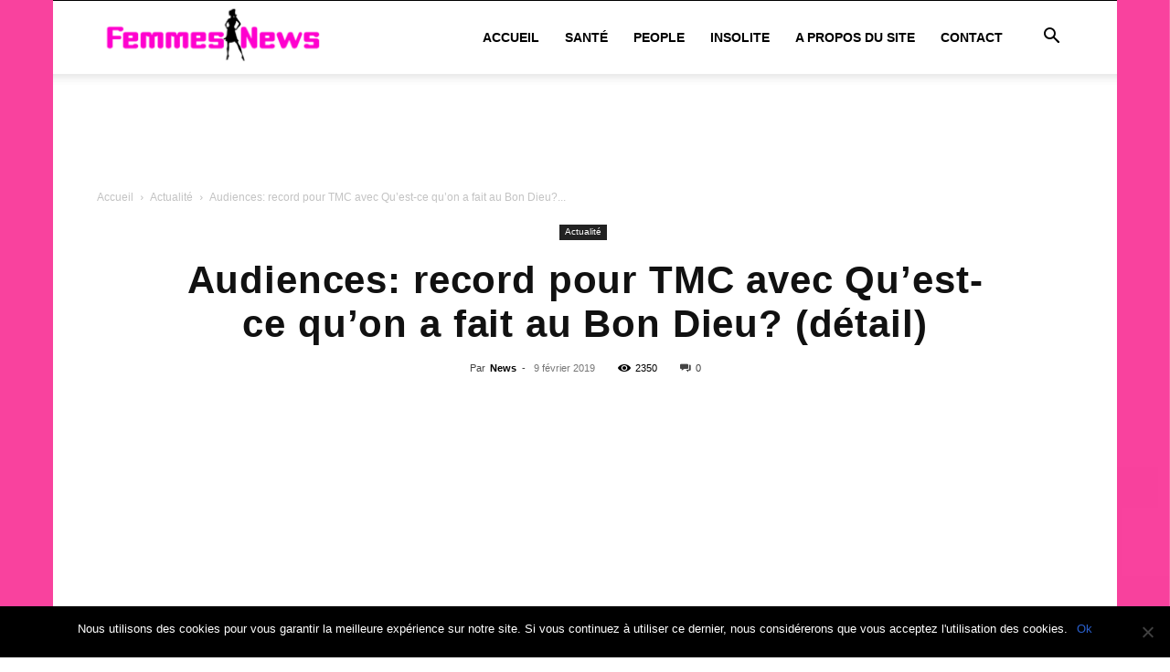

--- FILE ---
content_type: text/html; charset=utf-8
request_url: https://www.google.com/recaptcha/api2/aframe
body_size: 267
content:
<!DOCTYPE HTML><html><head><meta http-equiv="content-type" content="text/html; charset=UTF-8"></head><body><script nonce="D2sUpE--64Hq7HJ8h-zX6w">/** Anti-fraud and anti-abuse applications only. See google.com/recaptcha */ try{var clients={'sodar':'https://pagead2.googlesyndication.com/pagead/sodar?'};window.addEventListener("message",function(a){try{if(a.source===window.parent){var b=JSON.parse(a.data);var c=clients[b['id']];if(c){var d=document.createElement('img');d.src=c+b['params']+'&rc='+(localStorage.getItem("rc::a")?sessionStorage.getItem("rc::b"):"");window.document.body.appendChild(d);sessionStorage.setItem("rc::e",parseInt(sessionStorage.getItem("rc::e")||0)+1);localStorage.setItem("rc::h",'1768441842423');}}}catch(b){}});window.parent.postMessage("_grecaptcha_ready", "*");}catch(b){}</script></body></html>